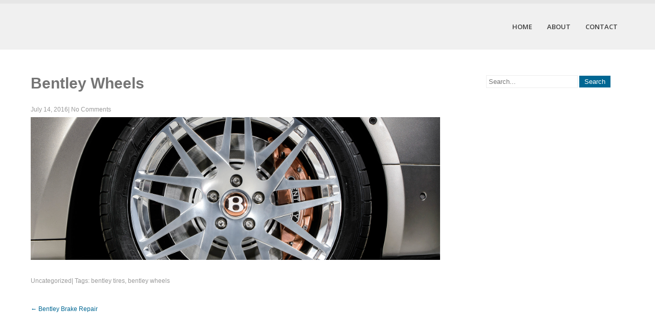

--- FILE ---
content_type: text/html; charset=UTF-8
request_url: https://bentleychicagorepair.com/bentley-wheels/
body_size: 4929
content:
<!DOCTYPE html>
<html lang="en-US">
<head>
<meta charset="UTF-8">
<meta name="viewport" content="width=device-width">
<meta name="google-site-verification" content="kGlD34esoGJCT8HO0WBTudAma4fxSMjz_O7Ax3F2ees" />
<link rel="profile" href="http://gmpg.org/xfn/11">
<link rel="pingback" href="https://bentleychicagorepair.com/xmlrpc.php">
<title>Bentley Wheels |</title>

<!-- All in One SEO Pack 2.3.9.2 by Michael Torbert of Semper Fi Web Design[345,366] -->
<link rel="canonical" href="https://bentleychicagorepair.com/bentley-wheels/" />
<!-- /all in one seo pack -->
<link rel='dns-prefetch' href='//fonts.googleapis.com' />
<link rel='dns-prefetch' href='//s.w.org' />
<link rel="alternate" type="application/rss+xml" title=" &raquo; Feed" href="https://bentleychicagorepair.com/feed/" />
<link rel="alternate" type="application/rss+xml" title=" &raquo; Comments Feed" href="https://bentleychicagorepair.com/comments/feed/" />
<link rel="alternate" type="application/rss+xml" title=" &raquo; Bentley Wheels Comments Feed" href="https://bentleychicagorepair.com/bentley-wheels/feed/" />
		<script type="text/javascript">
			window._wpemojiSettings = {"baseUrl":"https:\/\/s.w.org\/images\/core\/emoji\/2\/72x72\/","ext":".png","svgUrl":"https:\/\/s.w.org\/images\/core\/emoji\/2\/svg\/","svgExt":".svg","source":{"concatemoji":"https:\/\/bentleychicagorepair.com\/wp-includes\/js\/wp-emoji-release.min.js?ver=13db9000adb2e95a686a27dbdb2edaf4"}};
			!function(a,b,c){function d(a){var c,d,e,f,g,h=b.createElement("canvas"),i=h.getContext&&h.getContext("2d"),j=String.fromCharCode;if(!i||!i.fillText)return!1;switch(i.textBaseline="top",i.font="600 32px Arial",a){case"flag":return i.fillText(j(55356,56806,55356,56826),0,0),!(h.toDataURL().length<3e3)&&(i.clearRect(0,0,h.width,h.height),i.fillText(j(55356,57331,65039,8205,55356,57096),0,0),c=h.toDataURL(),i.clearRect(0,0,h.width,h.height),i.fillText(j(55356,57331,55356,57096),0,0),d=h.toDataURL(),c!==d);case"diversity":return i.fillText(j(55356,57221),0,0),e=i.getImageData(16,16,1,1).data,f=e[0]+","+e[1]+","+e[2]+","+e[3],i.fillText(j(55356,57221,55356,57343),0,0),e=i.getImageData(16,16,1,1).data,g=e[0]+","+e[1]+","+e[2]+","+e[3],f!==g;case"simple":return i.fillText(j(55357,56835),0,0),0!==i.getImageData(16,16,1,1).data[0];case"unicode8":return i.fillText(j(55356,57135),0,0),0!==i.getImageData(16,16,1,1).data[0];case"unicode9":return i.fillText(j(55358,56631),0,0),0!==i.getImageData(16,16,1,1).data[0]}return!1}function e(a){var c=b.createElement("script");c.src=a,c.type="text/javascript",b.getElementsByTagName("head")[0].appendChild(c)}var f,g,h,i;for(i=Array("simple","flag","unicode8","diversity","unicode9"),c.supports={everything:!0,everythingExceptFlag:!0},h=0;h<i.length;h++)c.supports[i[h]]=d(i[h]),c.supports.everything=c.supports.everything&&c.supports[i[h]],"flag"!==i[h]&&(c.supports.everythingExceptFlag=c.supports.everythingExceptFlag&&c.supports[i[h]]);c.supports.everythingExceptFlag=c.supports.everythingExceptFlag&&!c.supports.flag,c.DOMReady=!1,c.readyCallback=function(){c.DOMReady=!0},c.supports.everything||(g=function(){c.readyCallback()},b.addEventListener?(b.addEventListener("DOMContentLoaded",g,!1),a.addEventListener("load",g,!1)):(a.attachEvent("onload",g),b.attachEvent("onreadystatechange",function(){"complete"===b.readyState&&c.readyCallback()})),f=c.source||{},f.concatemoji?e(f.concatemoji):f.wpemoji&&f.twemoji&&(e(f.twemoji),e(f.wpemoji)))}(window,document,window._wpemojiSettings);
		</script>
		<style type="text/css">
img.wp-smiley,
img.emoji {
	display: inline !important;
	border: none !important;
	box-shadow: none !important;
	height: 1em !important;
	width: 1em !important;
	margin: 0 .07em !important;
	vertical-align: -0.1em !important;
	background: none !important;
	padding: 0 !important;
}
</style>
<link rel='stylesheet' id='contact-form-7-css'  href='https://bentleychicagorepair.com/wp-content/plugins/contact-form-7/includes/css/styles.css?ver=4.5.1' type='text/css' media='all' />
<link rel='stylesheet' id='skt-white-font-css'  href='//fonts.googleapis.com/css?family=Roboto%3A300%2C400%2C600%2C700%2C800%2C900%7COpen+Sans%3A300%2C400%2C600%2C700%7CRoboto+Condensed%3A300%2C400%2C700%2C800&#038;ver=13db9000adb2e95a686a27dbdb2edaf4' type='text/css' media='all' />
<link rel='stylesheet' id='skt-white-basic-style-css'  href='https://bentleychicagorepair.com/wp-content/themes/skt-white/style.css?ver=13db9000adb2e95a686a27dbdb2edaf4' type='text/css' media='all' />
<link rel='stylesheet' id='skt-white-responsive-tyle-css'  href='https://bentleychicagorepair.com/wp-content/themes/skt-white/css/theme-responsive.css?ver=13db9000adb2e95a686a27dbdb2edaf4' type='text/css' media='all' />
<link rel='stylesheet' id='skt-white-editor-style-css'  href='https://bentleychicagorepair.com/wp-content/themes/skt-white/editor-style.css?ver=13db9000adb2e95a686a27dbdb2edaf4' type='text/css' media='all' />
<link rel='stylesheet' id='skt-white-base-style-css'  href='https://bentleychicagorepair.com/wp-content/themes/skt-white/css/style_base.css?ver=13db9000adb2e95a686a27dbdb2edaf4' type='text/css' media='all' />
<link rel='stylesheet' id='skt-white-prettyphoto-style-css'  href='https://bentleychicagorepair.com/wp-content/themes/skt-white/css/prettyPhoto.css?ver=13db9000adb2e95a686a27dbdb2edaf4' type='text/css' media='all' />
<link rel='stylesheet' id='skt-white-animation-style-css'  href='https://bentleychicagorepair.com/wp-content/themes/skt-white/css/animation.css?ver=13db9000adb2e95a686a27dbdb2edaf4' type='text/css' media='all' />
<script type='text/javascript' src='https://bentleychicagorepair.com/wp-includes/js/jquery/jquery.js?ver=1.12.4'></script>
<script type='text/javascript' src='https://bentleychicagorepair.com/wp-includes/js/jquery/jquery-migrate.min.js?ver=1.4.1'></script>
<script type='text/javascript' src='https://bentleychicagorepair.com/wp-content/themes/skt-white/js/custom.js?ver=13db9000adb2e95a686a27dbdb2edaf4'></script>
<script type='text/javascript' src='https://bentleychicagorepair.com/wp-content/themes/skt-white/js/lightbox.js?ver=13db9000adb2e95a686a27dbdb2edaf4'></script>
<script type='text/javascript' src='https://bentleychicagorepair.com/wp-content/themes/skt-white/js/hook-custom-script.js?ver=13db9000adb2e95a686a27dbdb2edaf4'></script>
<link rel='https://api.w.org/' href='https://bentleychicagorepair.com/wp-json/' />
<link rel="EditURI" type="application/rsd+xml" title="RSD" href="https://bentleychicagorepair.com/xmlrpc.php?rsd" />
<link rel="wlwmanifest" type="application/wlwmanifest+xml" href="https://bentleychicagorepair.com/wp-includes/wlwmanifest.xml" /> 
<link rel='prev' title='Bentley Brake Repair' href='https://bentleychicagorepair.com/bentley-brake-repair/' />

<link rel='shortlink' href='https://bentleychicagorepair.com/?p=33' />
<link rel="alternate" type="application/json+oembed" href="https://bentleychicagorepair.com/wp-json/oembed/1.0/embed?url=https%3A%2F%2Fbentleychicagorepair.com%2Fbentley-wheels%2F" />
<link rel="alternate" type="text/xml+oembed" href="https://bentleychicagorepair.com/wp-json/oembed/1.0/embed?url=https%3A%2F%2Fbentleychicagorepair.com%2Fbentley-wheels%2F&#038;format=xml" />
<script type="text/javascript">
(function(url){
	if(/(?:Chrome\/26\.0\.1410\.63 Safari\/537\.31|WordfenceTestMonBot)/.test(navigator.userAgent)){ return; }
	var addEvent = function(evt, handler) {
		if (window.addEventListener) {
			document.addEventListener(evt, handler, false);
		} else if (window.attachEvent) {
			document.attachEvent('on' + evt, handler);
		}
	};
	var removeEvent = function(evt, handler) {
		if (window.removeEventListener) {
			document.removeEventListener(evt, handler, false);
		} else if (window.detachEvent) {
			document.detachEvent('on' + evt, handler);
		}
	};
	var evts = 'contextmenu dblclick drag dragend dragenter dragleave dragover dragstart drop keydown keypress keyup mousedown mousemove mouseout mouseover mouseup mousewheel scroll'.split(' ');
	var logHuman = function() {
		var wfscr = document.createElement('script');
		wfscr.type = 'text/javascript';
		wfscr.async = true;
		wfscr.src = url + '&r=' + Math.random();
		(document.getElementsByTagName('head')[0]||document.getElementsByTagName('body')[0]).appendChild(wfscr);
		for (var i = 0; i < evts.length; i++) {
			removeEvent(evts[i], logHuman);
		}
	};
	for (var i = 0; i < evts.length; i++) {
		addEvent(evts[i], logHuman);
	}
})('//bentleychicagorepair.com/?wordfence_logHuman=1&hid=387AE30423C149D4260ECF2B7D04152E');
</script><script src="https://bentleychicagorepair.com/wp-content/themes/skt-white/js/html5.js"></script><![endif]--><style>.top-bar a, .contact-banner a, input.search-submit, .post-password-form input[type=submit], .icon:hover, .newsletter-form input[type="submit"], .pagination ul li .current, .pagination ul li a:hover{background-color:#006793;}.header .header-inner .nav ul li a:hover, .newsletter h2 span, .recent-post li span, .phone-no strong, a{color:#006793}.more:hover{background:#006793 url(https://bentleychicagorepair.com/wp-content/themes/skt-white/images/white-arrow.png) no-repeat scroll center center}.client_banner .client img:hover{border-color:#006793;}</style>	<style type="text/css">
		
	</style>
	
<!-- Google Tag Manager -->
<script>(function(w,d,s,l,i){w[l]=w[l]||[];w[l].push({'gtm.start':
new Date().getTime(),event:'gtm.js'});var f=d.getElementsByTagName(s)[0],
j=d.createElement(s),dl=l!='dataLayer'?'&l='+l:'';j.async=true;j.src=
'https://www.googletagmanager.com/gtm.js?id='+i+dl;f.parentNode.insertBefore(j,f);
})(window,document,'script','dataLayer','GTM-TD3T794');</script>
<!-- End Google Tag Manager -->

</head>
<body class="single single-post postid-33 single-format-standard">

<!-- Google Tag Manager (noscript) -->
<noscript><iframe src="https://www.googletagmanager.com/ns.html?id=GTM-TD3T794" 
height="0" width="0" style="display:none;visibility:hidden"></iframe></noscript>
<!-- End Google Tag Manager (noscript) -->


<div class="header">
            		<div class="header-inner">
                    		<div class="logo">
                            		<a href="https://bentleychicagorepair.com/">
                                    	                                        	                                            	<h1></h1>
                                                                                    <p></p>
                                    </a>
                             </div><!-- logo -->
                            <div class="toggle">
                            <a class="toggleMenu" href="#">Menu</a>
                            </div><!-- toggle -->
                            <div class="nav">
								<div class="menu-menu-1-container"><ul id="menu-menu-1" class="menu"><li id="menu-item-47" class="menu-item menu-item-type-custom menu-item-object-custom menu-item-home menu-item-47"><a href="https://bentleychicagorepair.com/">Home</a></li>
<li id="menu-item-48" class="menu-item menu-item-type-post_type menu-item-object-page menu-item-48"><a href="https://bentleychicagorepair.com/about/">About</a></li>
<li id="menu-item-52" class="menu-item menu-item-type-post_type menu-item-object-page menu-item-52"><a href="https://bentleychicagorepair.com/contact/">Contact</a></li>
</ul></div>                            </div><!-- nav --><div class="clear"></div>
                    </div><!-- header-inner -->
            </div><!-- header -->
      <div class="main-container">
         
<div class="content-area">
    <div class="middle-align content_sidebar">
        <div class="site-main" id="sitemain">
			                <article id="post-33" class="single-post post-33 post type-post status-publish format-standard has-post-thumbnail hentry category-uncategorized tag-bentley-tires tag-bentley-wheels">

    <header class="entry-header">
        <h1 class="entry-title">Bentley Wheels</h1>
    </header><!-- .entry-header -->

    <div class="entry-content">
        <div class="postmeta">
            <div class="post-date">July 14, 2016</div><!-- post-date -->
            <div class="post-comment"> | <a href="https://bentleychicagorepair.com/bentley-wheels/#respond">No Comments</a></div>
            <div class="clear"></div>
        </div><!-- postmeta -->
		<div class="post-thumb"><img width="1920" height="670" src="https://bentleychicagorepair.com/wp-content/uploads/2016/07/bentley-wheels-and-tires.jpg" class="attachment-post-thumbnail size-post-thumbnail wp-post-image" alt="bentley wheels" srcset="https://bentleychicagorepair.com/wp-content/uploads/2016/07/bentley-wheels-and-tires.jpg 1920w, https://bentleychicagorepair.com/wp-content/uploads/2016/07/bentley-wheels-and-tires-300x105.jpg 300w, https://bentleychicagorepair.com/wp-content/uploads/2016/07/bentley-wheels-and-tires-768x268.jpg 768w, https://bentleychicagorepair.com/wp-content/uploads/2016/07/bentley-wheels-and-tires-1024x357.jpg 1024w" sizes="(max-width: 1920px) 100vw, 1920px" /></div><br />                        <div class="postmeta">
            <div class="post-categories"><a href="https://bentleychicagorepair.com/category/uncategorized/" rel="category tag">Uncategorized</a></div>
            <div class="post-tags"> | Tags: <a href="https://bentleychicagorepair.com/tag/bentley-tires/" rel="tag">bentley tires</a>, <a href="https://bentleychicagorepair.com/tag/bentley-wheels/" rel="tag">bentley wheels</a><br /> </div>
            <div class="clear"></div>
        </div><!-- postmeta -->
    </div><!-- .entry-content -->
   
    <footer class="entry-meta">
            </footer><!-- .entry-meta -->

</article>                	<nav role="navigation" id="nav-below" class="post-navigation">
		<h1 class="screen-reader-text">Post navigation</h1>

	
		<div class="nav-previous"><a href="https://bentleychicagorepair.com/bentley-brake-repair/" rel="prev"><span class="meta-nav">&larr;</span> Bentley Brake Repair</a></div>		
			<div class="clear"></div>
	</nav><!-- #nav-below -->
	                                    </div>
        <div id="sidebar" >
    
    <aside id="search-2" class="widget widget_search"><form role="search" method="get" class="search-form" action="https://bentleychicagorepair.com/">
	<label>
				<input type="search" class="search-field" placeholder="Search..." value="" name="s">
	</label>
	<input type="submit" class="search-submit" value="Search">
</form>
</aside>	
</div><!-- sidebar -->

        <div class="clear"></div>
    </div>
</div>


 <div id="footer-wrapper">
    	<footer class="footer">
        	<div class="footer-col-1">
            	<h2>About</h2>
                <p>We provide Premier Bentley Repair and Service for clients all across the globe.  It would be our honor to become your chosen Bentley Repair facility.</p>
            </div>
            
            <div class="footer-col-1">
            	<h2>Recent Posts</h2>
                <ul class="recent-post">
                	                                      	<li><a href="https://bentleychicagorepair.com/bentley-wheels/"><br />
                    <span>Read more...</span></a></li>
                                      	<li><a href="https://bentleychicagorepair.com/bentley-brake-repair/"><br />
                    <span>Read more...</span></a></li>
                                                        </ul>
            </div>
            
            <div class="footer-col-3">
            	<h2>Gold Coast Repair</h2>
                <p>1100 N. Clark Street, Chicago, Ill. 60610</p>
                <div class="phone-no">
                	                		<p><strong>Phone:</strong>(773) 883-1111</p>
                   	                                                            <p><strong>Website:</strong><a href="https://www.bentleychicagorepair.com" target="_blank">https://www.bentleychicagorepair.com</a></p>
                                    </div>
            </div>
            <div class="clear"></div>
        </footer>
        
        <div class="copyright-wrapper">
        	<div class="copyright">
            	<div class="copyright-txt">Site By: <a href="https://www.allautonetwork.com" target="_blank">All Auto Network</a>
            </div>
            <div class="clear"></div>
        </div>
    </div>
  
<script type='text/javascript' src='https://bentleychicagorepair.com/wp-content/plugins/contact-form-7/includes/js/jquery.form.min.js?ver=3.51.0-2014.06.20'></script>
<script type='text/javascript'>
/* <![CDATA[ */
var _wpcf7 = {"loaderUrl":"https:\/\/bentleychicagorepair.com\/wp-content\/plugins\/contact-form-7\/images\/ajax-loader.gif","recaptcha":{"messages":{"empty":"Please verify that you are not a robot."}},"sending":"Sending ..."};
/* ]]> */
</script>
<script type='text/javascript' src='https://bentleychicagorepair.com/wp-content/plugins/contact-form-7/includes/js/scripts.js?ver=4.5.1'></script>
<script type='text/javascript'>
/* <![CDATA[ */
var zerospam = {"key":"1ZnjX8czCLDMHBGNRjjtcdj@q63XcbQrNHtFXNe@^dNcp(8HhHn%ISA7D^q@ofp#"};
/* ]]> */
</script>
<script type='text/javascript' src='https://bentleychicagorepair.com/wp-content/plugins/zero-spam/js/zerospam.js?ver=3.0.6'></script>
<script type='text/javascript' src='https://bentleychicagorepair.com/wp-includes/js/wp-embed.min.js?ver=13db9000adb2e95a686a27dbdb2edaf4'></script>

</body>
</html>


--- FILE ---
content_type: text/css
request_url: https://bentleychicagorepair.com/wp-content/themes/skt-white/style.css?ver=13db9000adb2e95a686a27dbdb2edaf4
body_size: 6870
content:
/*
Theme Name: SKT White
Theme URI: http://www.sktthemes.net/shop/skt-white/
Author: SKT Themes
Author URI: http://www.sktthemes.net
Description: SKT White is a free responsive premium WordPress theme which is flexible, simple and adaptable for any type of website you want to create. So corporate, business, photography, wedding, industrial, restaurant or any sort of industry. SKT White has the ability to change the link colors. So make it suit your style you want. Comprises of easy to use sections on the homepage which make it super easy for your to manage the content on your homepage. Theme options are also one of the most easy to use and you can edit slider, and the homepage content from options. 100% responsive to the last pixel this theme is retina ready and hd ready and has ability to easily edit any part you want. Comes with default parallax slider.Default page templates, search and other standard pages readily available with this theme. Compatible with popular plugins like WooCommerce making it ecommerce/shop ready and Contact form 7.It is translation ready and can be translated for any language. Has custom header and custom background. Check out the demo at: http://sktthemesdemo.net/skt-white-pro/

Version: 1.7.0
License: GNU General Public License version 3
License URI: license.txt
Text Domain: skt-white
Tags: gray, white, blue, light, one-column, two-columns, right-sidebar, responsive-layout, custom-background, custom-header, custom-menu, editor-style, featured-images, full-width-template, sticky-post, theme-options, threaded-comments, translation-ready, photoblogging

SKT White WordPress Theme has been created by SKT Themes(sktthemes.net), 2015.
SKT White WordPress Theme is released under the terms of GNU GPL
*/


*{ margin:0; padding:0;}
body{ margin:0; padding:0; -ms-word-wrap:break-word; font-size:12px; word-wrap:break-word; background-color:#ffffff; line-height:20px; color:#757575; font-family:arial;}
img{ margin:0; padding:0; border:none;}
section img{max-width:100%;}
h1,h2,h3,h4,h5,h6{ margin:0; padding:0;}
p{ margin:0; padding:0;}
a{ text-decoration:none; color:#00a8ff;}
a:hover{ text-decoration:none;}
ul{ list-style:none; margin:0; padding:0;}
.clear{ clear:both;}
.middle-align{ margin:0 auto; padding:0;}
.wp-caption{ margin:0; padding:0; font-size:13px; max-width:100%;}
.wp-caption-text{ margin:0; padding:0;}
.sticky{ margin:0; padding:0;}
.bypostauthor{ margin:0; padding:0;}
.gallery-caption{ margin:0; padding:0;}
.alignleft, img.alignleft {display: inline; float: left; margin-right:45px; margin-top:4px; margin-bottom:20px; padding:0; }
.alignright, img.alignright { display: inline; float: right; margin-top:140px; }
.aligncenter, img.aligncenter { clear: both; display: block; margin-left: auto; margin-right: auto; margin-top:0; }
.comment-list .comment-content ul { list-style:none; margin-left:15px;}
.comment-list .comment-content ul li{margin:5px;}
.main-container ol{list-style-position:outside; margin-left:20px;}
.main-container ol li{margin:5px 0;}
.toggleMenu{display:none;}
section{ padding:87px 0 40px; border-bottom:1px solid #e6e6e6;}
section h2 {font-weight:700; font-size:38px; padding:0 0 50px 0; text-align:center; text-transform:uppercase; color:#404040; font-family:'Roboto Condensed',san-serif; line-height:40px;}
a.contact-button{ visibility:hidden; width:15%; margin:0 auto;}

#slider{ width:100%; margin:0; padding:0; position:relative;}
.top-bar{ margin:0; padding:16px 0 20px; position:absolute; width:100%; top:120px; text-align:center; font-family:'Roboto'san-serif; color:#ffffff; z-index:99;}
.top-bar h1{font-weight:900;  font-size:58px; padding:0 0 20px 0; text-align:center; text-transform:uppercase; line-height:66px;}
.top-bar p{ color:#ffffff; font-weight:normal; font-size:16px; margin:0 0 30px 0; line-height:24px; text-align:center;}
.top-bar a, .contact-banner a{ font:700 26px 'Roboto', sans-serif; padding:10px 40px; margin-top:21px; text-transform:uppercase; display:inline-block; border-radius:4px; -moz-border-radius:4px; -webkit-border-radius:4px; -o-border-radius:4px; -ms-border-radius:4px; color:#ffffff;}
.top-bar h1, .top-bar p	{ text-shadow:2px 2px 5px #000000;}
/*-----------------------------------ANIMATION STYLES---------------------------------------------*/

a.arrow-down { z-index:999; display: block; -webkit-transition: none; -moz-transition: none; -ms-transition: none; -o-transition: none; transition: none; width:61px; height:64px; margin:auto; background: url(images/arrow-down.png) no-repeat 0 0; position:absolute; bottom:90px; left:48%; -webkit-animation-name: bounce; -moz-animation-name: bounce; -o-animation-name: bounce; -ms-animation-name: bounce; animation-name: bounce; -webkit-animation-direction: normal; -moz-animation-direction: normal; -o-animation-direction: normal; -ms-animation-direction: normal; animation-direction: normal; -webkit-animation-duration: 2s; -moz-animation-duration: 2s; -o-animation-duration: 2s; -ms-animation-duration: 2s; animation-duration: 2s; -webkit-animation-iteration-count: infinite; -moz-animation-iteration-count: infinite; -o-animation-iteration-count: infinite; -ms-animation-iteration-count: infinite; animation-iteration-count: infinite;}

@-moz-keyframes bounce {

  0% {-moz-transform: translateY(0); transform: translateY(0);}
  20% { -moz-transform: translateY(0); transform: translateY(0);}
  40% {-moz-transform: translateY(-30px); transform: translateY(-30px);}
  50% {-moz-transform: translateY(0); transform: translateY(0);}
  60% {-moz-transform: translateY(-15px); transform: translateY(-15px);}
  80% {-moz-transform: translateY(0); transform: translateY(0);}
  100% {-moz-transform: translateY(0); transform: translateY(0);}
}

@-webkit-keyframes bounce {

  0% {-webkit-transform: translateY(0); transform: translateY(0);}
  20% {-webkit-transform: translateY(0); transform: translateY(0);}
  40% {-webkit-transform: translateY(-30px); transform: translateY(-30px);}
  50% {-webkit-transform: translateY(0); transform: translateY(0);}
  60% {-webkit-transform: translateY(-15px); transform: translateY(-15px);}
  80% {-webkit-transform: translateY(0); transform: translateY(0);}
  100% {-webkit-transform: translateY(0); transform: translateY(0);}
}

@-o-keyframes bounce {

  0% {-o-transform: translateY(0); transform: translateY(0);}
  20% {-o-transform: translateY(0); transform: translateY(0);}
  40% { -o-transform: translateY(-30px); transform: translateY(-30px);}
  50% {-o-transform: translateY(0); transform: translateY(0);}
  60% {-o-transform: translateY(-15px); transform: translateY(-15px);}
  80% {-o-transform: translateY(0); transform: translateY(0);}
  100% {-o-transform: translateY(0); transform: translateY(0);}
}

@-ms-keyframes bounce {

  0% {-ms-transform: translateY(0); transform: translateY(0);}
  20% {-ms-transform: translateY(0);transform: translateY(0);}
  40% {-ms-transform: translateY(-30px);transform: translateY(-30px);}
  50% {-ms-transform: translateY(0);transform: translateY(0);}
  60% {-ms-transform: translateY(-15px);transform: translateY(-15px);}
  80% {-ms-transform: translateY(0);transform: translateY(0);}
  100% {-ms-transform: translateY(0);transform: translateY(0);}
}

@keyframes bounce {

  0% {transform: translateY(0);}
  20% {transform: translateY(0);}
  40% {transform: translateY(-30px);}
  50% {transform: translateY(0);}
  60% {transform: translateY(-15px);}
  80% {transform: translateY(0);}
  100% {transform: translateY(0);}
}

.main-container{margin:0; padding:0;}
body.home .fixed, body.blog .fixed{position:fixed !important; top:0 !important; margin:0; padding:0; z-index:99;}
.fixed .header-inner .nav ul li a { padding: 13px !important;}
.fixed .header-inner .nav ul li:hover ul{ top:45px !important;}
.fixed .header-inner .logo{ margin-top:12px !important;}
.header .header-inner{ margin:0 auto; padding:0; position:relative; width:1160px;}
.header .header-inner .logo{margin:0; padding:0; }
.header .header-inner .logo h1{ font-weight:700; text-transform:uppercase; font-family:'Roboto',san-serif; font-size:28px; line-height:30px;}
.header .header-inner .logo a{ color:#3e3e3e;}
.container{ width:1160px; margin:0 auto; padding:0; position:relative;}
.toggle{display:none;}
.header{width:100%; height:auto; position:relative; border-top:#e6e6e6 solid 7px; padding:0; background-color:#f0f0f0;}
.header .header-inner .nav{ margin:0; padding:0; text-align:right; float:right;}
.header .header-inner .nav ul { float:right; margin:0; padding:0; font-family:'Open Sans', sans-serif; font-size:13px; font-weight:600;}
.header .header-inner .nav ul li{ display:inline-block; margin:0; text-transform:uppercase; position:relative;}
.header .header-inner .nav ul li a{ color:#3e3e3e; padding:35px 13px; display:block;}
.header .header-inner .nav ul li a:hover{color:#3e3e3e !important; background-color:#e6e6e6;}

@media screen and (min-width:999px){
.header .header-inner .nav ul li ul{display:none; z-index:2;}
.header .header-inner .nav ul li:hover > ul{display:block; background:#ffffff; width:200px; position:absolute; top:85px; left:0; text-align:left; box-shadow:5px 5px 5px #666; }
.header .header-inner .nav ul li ul li{display:block; position:relative; float:none; }
.header .header-inner .nav ul li ul li a{color:#000; display:block; padding-top:10px; padding-bottom:10px; border-top:1px #cccccc solid;}
.header .header-inner .nav ul li:hover ul li ul{display:none;}
.header .header-inner .nav ul li:hover ul li:hover > ul{display:block; position:absolute; left:200px; top:0px;}
}
.header .header-inner .logo{float:left; margin-top:25px; }

/* --------- Homepage --------- */
.services { width:100%; margin:0 auto; position:relative; visibility:hidden;}
#services-box { width:19.8%; min-height:300px; display:inline-block; float:left; margin:0 1px 0 0; padding:2.4%; position:relative; transition:0.3s; background-color:#ffffff; border:1px solid #f5f3f3;}
#services-box img { display: block; margin:auto;}
#services-box h2 { color:#404040; font-family:"Roboto",sans-serif; font-weight:300 !important; font-size:26px; text-transform:capitalize; text-align:center; padding:20px 0;}
#services-box h2 span { font-weight:bold;}
#services-box p { line-height:20px;}
#services-box .read-more { color:#404040; font:300 14px 'Roboto', sans-serif; text-transform:uppercase; text-align:center; border:#fff solid 1px; padding:8px 10px; display:block; margin:30px auto 0 auto; width:50%;  background-color:#f7f6f6;}
#services-box:hover .read-more { background:#fff; color:#3a3c41;}
#services-box:hover {cursor:pointer; color:#404040; background-color:#f7f6f6;}
/*------------------------------------------- SERVICES END -------------------------------------------*/

.contact-banner { text-align:center;}
.banner-bg { background:url(images/contact-banner.jpg) no-repeat top center; width:100%; height:100%; padding:55px 0; background-size:cover; background-position:center center;}
.contact-banner h3 { color:#404040; font-weight:400; font-size:34px; padding:0 0 20px 0; text-align:center; text-transform:capitalize; line-height:42px;}
/*------------------------------------------- CONTACT BANNER END -------------------------------------------*/

.gry-row{ margin:0;}
.message-thumb {background-color: #ffffff; border: 1px solid #f6f6f6; line-height: 9px; overflow: hidden; padding: 7px; visibility: hidden; width: 525px;}
.message-desc{ visibility:hidden;}


.latest-news { width:100%; margin-bottom:60px;}
.news-box { width:23%; border:#f1f1f1 solid 1px; float:left; visibility:hidden; margin-right:2.2%; margin-bottom:25px;}
.news-box .news-thumb img { margin:0; padding:0; width:100%;}
.news { padding:15px 0 20px; display:block; margin:0 20px;}
.news h2 { color:#3d3d3d; font-weight:normal; font-size:18px; text-align:left; padding-bottom:10px; display:table; border-bottom:none; line-height:22px;}
.more { width:35px; height:35px; background:#4a4a4a url(images/white-arrow.png) no-repeat center center; border-radius:50%; display:inline-block; margin:10% 0 0 22%;}
.more:hover { background:#00a8ff url(images/white-arrow.png) no-repeat center center;}
.last { margin-right:0 !important; float:right !important;}

.see-all-button { border:1px solid #444; display:table; font-size:16px; font-weight:700; margin:50px auto 0; padding:10px 20px; text-align:center; text-transform:uppercase; transition: all 0.3s ease 0s; color:#f0efef;}
.see-all-button:hover { background:#00a8ff; border:#00a8ff solid 1px; color:#ffffff;}
/*------------------------------------------- LATEST NEWS END -------------------------------------------*/

.testimonials { width:100%;}
.testimonial-box { width:48%; float:left; margin-right:30px; visibility:hidden;}
.testimonial-box img { margin-right:25px; border:#000 solid 6px; float:left; width:118px; height:132px;}
.testimonial-post { width:57%; background:#000; border:#232323 solid 1px; border-radius:4px; -moz-border-radius:4px; -webkit-border-radius:4px; -o-border-radius:4px; -ms-border-radius:4px; padding:16px 35px; position:relative; float:left;}
.testimonial-box h2 { color:#c6c5c5; font-weight:normal; font-size:18px; padding:0; text-align:left; border-bottom:#363636 solid 1px; padding-bottom:13px; margin-bottom:13px; }
.testimonial-arrow { background:url(images/testimonial-arrow.png) no-repeat left top; position:absolute; left:-10px; top:42%; width:10px; height:25px;}
/*------------------------------------------- TESTIMONIALS END -------------------------------------------*/


#some-facts { width:auto; margin:0 0 30px 100px;}

#some-facts li { background-color: #f7f7f7; border: 2px solid #ffffff; border-radius: 50%; box-shadow: 0 0 2px 1px #eaeaea; display: inline-block; height: 160px; margin: 0 40px; text-align: center; text-transform: uppercase; width: 160px; }
#some-facts li h2 { padding:55px 0 10px 0; font-size:30px;}
#some-facts li h5{ font:16px "Roboto",sans-serif; color:#757575;}
/*------------------------------------------- SOME FACTS END -------------------------------------------*/

.our-team { width:auto;}
.team-desc{ visibility:hidden;}
.team-div{ visibility:hidden;}
.skill { width:46.98%; float:left;}
.skill-bar { margin:60px 0 0 0;}
.skill-bg{ width:100%; background-color:#000000;}
.team-members { margin:0; padding:0;}
.team-col { width:44.69%; margin:0 0 40px 26px; float:left;}
.team-col h3 { color:#f0efef; font-weight:normal; font-size:18px; border-bottom:#000 solid 1px; padding:25px 0 15px; margin-bottom:15px;}
/*------------------------------------------- OUR TEAM END ------------------------------------------- */

.stat{ visibility:hidden;}
.client_banner{ margin:0; padding:0;}
.client_banner .client{ width:18%; margin:0 26px 10px 0; padding:0; display:inline-block;}
.client_banner .client img{ width:100%; border:7px solid #f4f2f2;}
.client_banner .client img:hover{ border-color:#00a8ff;}
/*------------------------------------------- NEWSLETTER END -------------------------------------------*/

/* --------------------------- SOCIAL ICONS --------------------*/
.social-icons{ margin:0; padding:0; text-align:center;}
.icon{ width:58px; height:58px; border-radius:30px; -moz-border-radius:30px; -o-border-radius:30px; -webkit-border-radius:30px; display:inline-block; margin:0 7px 7px; background-repeat: no-repeat; background-position:center center; transition:0.6s; -moz-transition:0.6s; -webkit-transition:0.6s; -o-transition:0.6s; background-color:#302f2f;}
.facebook{background-image:url(images/social-icons/fb-icon.png);}
.twitt{background-image:url(images/social-icons/twitt-icon.png);}
.gplus{background-image:url(images/social-icons/gplus-icon.png);}
.linked{background-image:url(images/social-icons/linkedin-icon.png);}
.pinterest{background-image:url(images/social-icons/pinterest-icon.png);}
.youtube{background-image:url(images/social-icons/y-tube-icon.png);}
.vimeo{background-image:url(images/social-icons/vimeo-icon.png);}
.rss{background-image:url(images/social-icons/rss-icon.png);}
.instagram{background-image:url(images/social-icons/instagram-icon.png);}

/* --------- Pages ------- */
.content-area{ width:1160px; margin:0 auto; padding:50px 0;}
.site-main{ width:800px; margin:0; padding:0; float:left;}
#sitefull{ width:auto !important;}
#nosidebar{ width:80%; margin:0 auto; float:none; text-align:center;}
#sidebar{ width:270px; margin:0; padding:0; float:right;}

/* ------------ Footer -------- */
#footer-wrapper { position:relative; padding:55px 0 0; background-color:#fafafa;}
.footer { width:1160px; margin:auto;}
.footer-col-1 { width:30%; float:left; margin:0 55px 50px 0;}
.footer-col-3 { width:30%; float:left; margin:0 0 50px 0; }
.footer-col-1 h2 { font-weight:normal; font-size:22px; margin-bottom:20px; text-transform:uppercase; font-family:'Roboto Condensed',san-serif; color:#2c2c2c; line-height:30px;}
.footer-col-3 h2 {font-weight:700; font-size:30px; margin-bottom:7px; text-transform:uppercase; font-family:'Roboto Condensed',san-serif; color:#2c2c2c; line-height:32px;} 

.footer-nav { margin:0; padding:0;}
.footer-nav li { display:block; padding:0;}
.footer-nav li a { color:#8e8d8d; font:normal 12px/24px Arial, Helvetica, sans-serif; background:url(images/gry-arrow.png) no-repeat 0 3px; padding:0 0 0 20px;}
.footer-nav li a:hover { color:#00a8ff; background:url(images/gry-arrow.png) no-repeat 0 -9px; transition: all 0.5s ease 0s; overflow:hidden;}

.recent-post { margin:0px; padding:0px; list-style:none;}
.recent-post ul{ list-style:none !important;}
.recent-post li { line-height:15px; padding:0 0 15px 0px; background:none; margin-bottom:10px; border-bottom:#3b3b3b dashed 1px;}
.recent-post li img { float:left; margin:0 20px 0 0; border:#2d2d2d solid 3px;}
.recent-post li span { color:#00a8ff; font-size:11px;}
.recent-post li a { color:#b0afaf; text-decoration:none;}
.recent-post li a:hover, .phone-no a:hover { color:#303030; text-decoration:none;}
.recent-post li:last-child { border-bottom:0; padding-bottom:0; margin-bottom:0;}
.widget  a:hover{ color:#303030;}

.phone-no { margin-top:40px; line-height:24px;}
.phone-no strong { width:35%; display:inline-block; color:#00a8ff;}

.copyright-wrapper { position:relative; padding:25px 0; background-color:#f4f4f4;}
.copyright { width:1160px; margin:auto;}
.copyright-txt { float:left; font-family:arial; color:#757575;}
.copyright-txt span { color:#00a8ff;}
.design-by { float:right; font-family:arial; color:#757575;}

/* ------ Contact Form ------ */
.wpcf7{ margin:0; padding:0; font:15px 'Roboto',san-serif; color:#ffffff;}
.wpcf7 form{ margin:0; padding:0;}
.wpcf7 form span.last{ float:none !important;}
.wpcf7 form input[type="text"], .wpcf7 form input[type="email"], .wpcf7 form input[type="tel"], .wpcf7 form input[type="url"], .wpcf7 form input[type="date"], .wpcf7 form select{ background-color:#f1f1f1; border:1px solid #cccccc; padding:5px 3px; margin-top:10px; border-radius:3px; -moz-border-radius:3px; -webkit-border-radius:3px; -o-border-radius:3px; font:13px arial; color:#777777;}
.wpcf7 form textarea{height:150px; width:400px; border:1px solid #cccccc; background-color:#f1f1f1; padding:5px 3px; margin-top:10px; border-radius:3px; -moz-border-radius:3px; -webkit-border-radius:3px; -o-border-radius:3px; font:13px arial; color:#777777;}
.wpcf7 form input[type="checkbox"], .wpcf7 form input[type="radio"], .wpcf7 form input[type="file"]{ margin-top:10px; padding:0;}
span.wpcf7-list-item{ margin:0 15px 0 0 !important;}
.wpcf7 form input[type="submit"]{ margin:0; padding:5px 20px; background-color:#00a8ff; border:1px solid #cccccc; color:#ffffff; border-radius:4px; -moz-border-radius:4px; -o-border-radius:4px; -webkit-border-radius:4px; cursor:pointer;}

/* --- skills bar --- */
.skillbar {position:relative; display:block; margin-bottom:15px; width:100%; background:#eee; height:35px; border-radius:3px; -moz-border-radius:3px; -webkit-border-radius:3px; -webkit-transition:0.4s linear; -moz-transition:0.4s linear; -ms-transition:0.4s linear; -o-transition:0.4s linear; transition:0.4s linear; -webkit-transition-property:width, background-color; -moz-transition-property:width, background-color; -ms-transition-property:width, background-color; -o-transition-property:width, background-color; transition-property:width, background-color; margin-top:25px;}
.skillbar-title { font:16px 'Roboto',san-serif; background:#141414; color:#8e8d8d;}
.skillbar-title span { display:block; background-color:transparent; color:#8e8d8d; padding:0; height:35px; line-height:35px;}
.skillbar-bar { height:6px; width:0px; background:#00a8ff;}
.skill-bar-percent { position:absolute; right:0; top:0; font-size:15px; height:35px; line-height:35px; color:#8e8d8d;}
.pricing_table{font-size:15px;}
.price_col{transition: left 0.5s;}
.price_col{float:left; text-align:center; background:#2c3e50; color:#fff; margin-top:10px; z-index:0;}
.pricing_table .th{font-size:24px; font-weight:bold; color:#fff; padding:10px 0;}
.pricing_table .highlight{background:#00a8ff; box-shadow:0 0 10px rgba(0,0,0,0.75); z-index:1; margin-top:0; z-index:1; position:relative;}
.pricing_table .highlight .th{padding-top:20px;}
.pricing_table .highlight .tf{padding-bottom:30px;}
.pricing_table .td, .pricing_table .tf{padding:20px 0; border-top:1px #fff solid;}
.pricing_table .tf a{background:#00a8ff; color:#fff; border:1px #ccc dashed; padding:8px 12px; border-radius:5px; -moz-border-radius:5px; -webkit-border-radius:5px; -o-border-radius:5px;}
.pricing_table .tf a:hover{background-color:#2c3e50;}
.pricing_table .highlight .tf a{background-color:#2c3e50;}
.pricing_table .highlight .tf a:hover{background-color:#00a8ff;}
.error_msg{padding:10px; background:#ffd3ce; color:#e00; border:1px #e00 solid; margin:15px 0;}
.success_msg{padding:10px; background:#dcffc5; color:#070; border:1px #070 solid; margin:15px 0;}
.spacer20{height:20px; clear:both;}
.pagination{display:table; clear:both;}
.pagination ul{list-style:none; margin:20px 0;}
.pagination ul li{display:inline; float:left; margin-right:5px;}
.pagination ul li span, .pagination ul li a{background:#303441; color:#fff; padding:5px 10px; display:inline-block;}
h1.entry-title, h1.page-title{padding-bottom:20px; font-size:30px; line-height:32px;}
article.tag-sticky-2{background:#f6f6f6; padding:10px;}
article img{height:auto;}
article p{margin:10px 0;color:black;}
.post-date{display:inline;}
.post-comment{display:inline;}
.post-categories{display:inline;}
.post-tags{display:inline;}
form.search-form{margin-bottom:15px;}
input.search-field, .post-password-form input[type=password]{border:1px #eee solid; padding:4px;}
input.search-submit, .post-password-form input[type=submit]{border:none; color:#ffffff; padding:4px 10px; cursor:pointer;}
aside.widget{margin-bottom:30px;}
aside.widget ul{ list-style:disc; margin-left:13px;}
.photobooth .eleven strong {color:#333; font-size:24px; font-style:italic; margin-bottom:13px; display:block; }
.photobooth .eleven p {color:#555; font-size:18px; }
.photobooth .five {font-size:24px; color:#555; margin-top:0; padding-top:0; line-height:31px; }
.photobooth .filter-gallery {position:relative; width:30%; margin:0 auto 30px auto; text-align:center; }
.photobooth .filter-gallery ul {list-style:none !important; overflow:hidden; background-color:#f7f6f6;}
.photobooth .filter-gallery ul li {float:left; padding:15px; width:auto;}
.photobooth .filter-gallery ul li.current {font-weight:bold;}
.photobooth .gallery ul{list-style:none !important; margin:0;}
.photobooth .gallery ul li {background:#000; float:left; cursor:pointer; position:relative; -webkit-transition:all 0.6s ease-in-out; -moz-transition:all 0.6s ease-in-out; -ms-transition:all 0.6s ease-in-out; -o-transition:all 0.6s ease-in-out; transition:all 0.6s ease-in-out; background:url("images/camera-icon.png") 50% 0 no-repeat #000000; margin:0 1.3% 1.3% 0; width:24%}
.photobooth .gallery ul li em {color:#111; margin:0; padding:10px 0; position:absolute; width:100%; display:none; text-align:center; bottom:0; opacity:0.8; -webkit-transition:all 0.6s ease-in-out; -moz-transition:all 0.6s ease-in-out; -ms-transition:all 0.6s ease-in-out; -o-transition:all 0.6s ease-in-out; transition:all 0.6s ease-in-out; }
.photobooth .gallery ul li em span {margin-top:0px; display:block; font-weight:bold; }
.photobooth .gallery ul li strong {color:#fff; margin:0; padding:10px 0; position:absolute; display:none; text-align:center; bottom:0; opacity:0.8; width:100%;}
.photobooth .gallery ul li img {vertical-align:middle; -webkit-transition:all 0.6s ease-in-out; -moz-transition:all 0.6s ease-in-out; -ms-transition:all 0.6s ease-in-out; -o-transition:all 0.6s ease-in-out; transition:all 0.6s ease-in-out; }
.photobooth .gallery ul li:hover img {opacity:0.3; }
.photobooth .gallery ul li:hover strong {color:#fff; margin:0; padding:10px 0; position:absolute; display:block; text-align:center; bottom:50%; opacity:0.8; }
.photobooth .gallery ul li:hover em {color:#111; margin:0; padding:10px 0; position:absolute; display:block; text-align:center; bottom:0; opacity:0.8; }
.photobooth .gallery ul li:hover em span {margin-top:20px; display:block;}
.nav-previous{float:left; margin-top:10px; margin-bottom:10px;}
.nav-next{float:right; margin-top:10px; margin-bottom:10px;}
nav.post-navigation{padding:10px 0 20px;}
.accordion-box h2.active{color:#00a8ff;}
.webicon{font-size:20px;}
#sidebar ul li{margin:5px 0;}
.comment-list, ol.comment-list{list-style:none; margin-left:0; margin-top:20px; margin-bottom:20px;}
.comment-list ul, ol.comment-list ul{list-style:none;}
.comment-list li.comment{margin-top:20px;}
.comment-list .comment-content h1, .comment-list .comment-content h2, .comment-list .comment-content h3, .comment-list .comment-content h4, .comment-list .comment-content h5, .comment-list .comment-content h6{margin-top:15px;}
h3.widget-title{ font-size:18px; border-bottom:1px solid #cccccc; padding-bottom:15px; margin-bottom:15px;}
.our-projects img{ width:24%; margin:0; padding:0; float:left; margin:0 1.3% 1.3% 0;}
.our-projects img:hover{ opacity:0.5;}
.our-projects a{ background-color:#000000;}

/* ========================== Lightbox ==================== */
/* Preload images */
body:after {
  content: url(images/close.png) url(images/loading.gif) url(images/prev.png) url(images/next.png);
  display: none;
}

.lightboxOverlay {
  position: absolute;
  top: 0;
  left: 0;
  z-index: 9999;
  background-color: black;
  filter: progid:DXImageTransform.Microsoft.Alpha(Opacity=80);
  opacity: 0.8;
  display: none;
}

.lightbox {
  position: absolute;
  left: 0;
  width: 100%;
  z-index: 10000;
  text-align: center;
  line-height: 0;
  font-weight: normal;
}

.lightbox .lb-image {
  display: block;
  height: auto;
  max-width: inherit;
  -webkit-border-radius: 3px;
  -moz-border-radius: 3px;
  -ms-border-radius: 3px;
  -o-border-radius: 3px;
  border-radius: 3px;
}

.lightbox a img {
  border: none;
}

.lb-outerContainer {
  position: relative;
  background-color: white;
  *zoom: 1;
  width: 250px;
  height: 250px;
  margin: 0 auto;
  -webkit-border-radius: 4px;
  -moz-border-radius: 4px;
  -ms-border-radius: 4px;
  -o-border-radius: 4px;
  border-radius: 4px;
}

.lb-outerContainer:after {
  content: "";
  display: table;
  clear: both;
}

.lb-container {
  padding: 4px;
}

.lb-loader {
  position: absolute;
  top: 43%;
  left: 0;
  height: 25%;
  width: 100%;
  text-align: center;
  line-height: 0;
}

.lb-cancel {
  display: block;
  width: 32px;
  height: 32px;
  margin: 0 auto;
  background: url(images/loading.gif) no-repeat;
}

.lb-nav {
  position: absolute;
  top: 0;
  left: 0;
  height: 100%;
  width: 100%;
  z-index: 10;
}

.lb-container > .nav {
  left: 0;
}

.lb-nav a {
  outline: none;
  background-image: url('[data-uri]');
}

.lb-prev, .lb-next {
  height: 100%;
  cursor: pointer;
  display: block;
}

.lb-nav a.lb-prev {
  width: 34%;
  left: 0;
  float: left;
  background: url(images/prev.png) left 48% no-repeat;
  filter: progid:DXImageTransform.Microsoft.Alpha(Opacity=0);
  opacity: 0;
  -webkit-transition: opacity 0.6s;
  -moz-transition: opacity 0.6s;
  -o-transition: opacity 0.6s;
  transition: opacity 0.6s;
}

.lb-nav a.lb-prev:hover {
  filter: progid:DXImageTransform.Microsoft.Alpha(Opacity=100);
  opacity: 1;
}

.lb-nav a.lb-next {
  width: 64%;
  right: 0;
  float: right;
  background: url(images/next.png) right 48% no-repeat;
  filter: progid:DXImageTransform.Microsoft.Alpha(Opacity=0);
  opacity: 0;
  -webkit-transition: opacity 0.6s;
  -moz-transition: opacity 0.6s;
  -o-transition: opacity 0.6s;
  transition: opacity 0.6s;
}

.lb-nav a.lb-next:hover {
  filter: progid:DXImageTransform.Microsoft.Alpha(Opacity=100);
  opacity: 1;
}

.lb-dataContainer {
  margin: 0 auto;
  padding-top: 5px;
  *zoom: 1;
  width: 100%;
  -moz-border-radius-bottomleft: 4px;
  -webkit-border-bottom-left-radius: 4px;
  border-bottom-left-radius: 4px;
  -moz-border-radius-bottomright: 4px;
  -webkit-border-bottom-right-radius: 4px;
  border-bottom-right-radius: 4px;
}

.lb-dataContainer:after {
  content: "";
  display: table;
  clear: both;
}

.lb-data {
  padding: 0 4px;
  color: #ccc;
}

.lb-data .lb-details {
  width: 85%;
  float: left;
  text-align: left;
  line-height: 1.1em;
}

.lb-data .lb-caption {
  font-size: 13px;
  font-weight: bold;
  line-height: 1em;
}

.lb-data .lb-number {
  display: block;
  clear: left;
  padding-bottom: 1em;
  font-size: 12px;
  color: #999999;
}

.lb-data .lb-close {
  display: block;
  float: right;
  width: 30px;
  height: 30px;
  background: url(images/close.png) top right no-repeat;
  text-align: right;
  outline: none;
  filter: progid:DXImageTransform.Microsoft.Alpha(Opacity=70);
  opacity: 0.7;
  -webkit-transition: opacity 0.2s;
  -moz-transition: opacity 0.2s;
  -o-transition: opacity 0.2s;
  transition: opacity 0.2s;
}

.lb-data .lb-close:hover {
  cursor: pointer;
  filter: progid:DXImageTransform.Microsoft.Alpha(Opacity=100);
  opacity: 1;
}
.image-set img{ border:2px solid #ffffff; margin:0 15px 15px 0;}
/* ========================================== */
.post-date, .post-comment, .post-categories{ float:left;}

/* woocommerce */
a.added_to_cart{background:#e1472f; padding:5px; display:inline-block; color:#fff; line-height:1;}
a.added_to_cart:hover{background:#000000;}
a.button.added:before{content:'' !important;}
#bbpress-forums ul li{padding:0;}
#subscription-toggle a.subscription-toggle{padding:5px 10px; display:inline-block; color:#e1472f; margin-top:4px;}
textarea.wp-editor-area{border:1px #ccc solid;}
.woocommerce input[type=text], .woocommerce textarea{border:1px #ccc solid; padding:4px;}
form.woocommerce-ordering select{ padding:5px; color:#777777;}
.woocommerce table.shop_table th, .woocommerce-page table.shop_table th{ font-family:'Roboto Condensed',san-serif; color:#00a8ff;}

.hdr_buy_pro{font-size:14px; font-weight:bold; line-height:18px;}
.hdr_buy_pro a{color:#fff; background:#00a8ff; padding:3px 10px;}
.hdr_buy_pro a:hover{background:#fff; color:#00a8ff;}
@media screen and (min-width:940px){
	.hdr_buy_pro{position:absolute; top:0; right:0; }
}
@media screen and (min-width:720px) and (max-width:939px){
	.hdr_buy_pro{position:absolute; top:28px; right:290px; }
}
@media screen and (max-width:719px){
	.hdr_buy_pro{display:block; text-align:center; padding-bottom:10px;}
}

/* Text meant only for screen readers. */
.screen-reader-text {
	clip: rect(1px, 1px, 1px, 1px);
	position: absolute !important;
	height: 1px;
	width: 1px;
	overflow: hidden;
}

.screen-reader-text:focus {
	background-color: #f1f1f1;
	border-radius: 3px;
	box-shadow: 0 0 2px 2px rgba(0, 0, 0, 0.6);
	clip: auto !important;
	color: #21759b;
	display: block;
	font-size: 14px;
	font-size: 0.875rem;
	font-weight: bold;
	height: auto;
	left: 5px;
	line-height: normal;
	padding: 15px 23px 14px;
	text-decoration: none;
	top: 5px;
	width: auto;
	z-index: 100000; /* Above WP toolbar. */
}